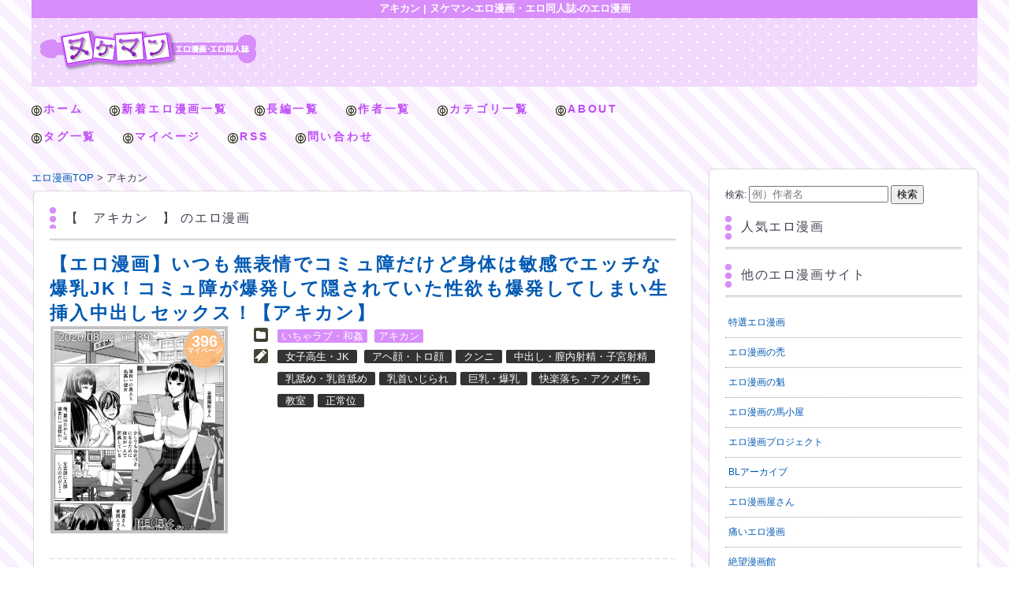

--- FILE ---
content_type: text/html; charset=UTF-8
request_url: https://nukemanga.com/category/%E3%82%A2%E3%82%AD%E3%82%AB%E3%83%B3-i/
body_size: 10959
content:
<!doctype html>

<!--[if lt IE 7]><html lang="ja" class="no-js lt-ie9 lt-ie8 lt-ie7"><![endif]-->
<!--[if (IE 7)&!(IEMobile)]><html lang="ja" class="no-js lt-ie9 lt-ie8"><![endif]-->
<!--[if (IE 8)&!(IEMobile)]><html lang="ja" class="no-js lt-ie9"><![endif]-->
<!--[if gt IE 8]><!--> <html lang="ja" class="no-js"><!--<![endif]-->
	<head>
		<meta charset="utf-8">
				<meta http-equiv="X-UA-Compatible" content="IE=edge">
		
				<meta name="HandheldFriendly" content="True">
		<meta name="MobileOptimized" content="320">
		<meta name="viewport" content="width=device-width,initial-scale=1.0,maximum-scale=1.0,user-scalable=no">
		<link rel='stylesheet' id='style-css'  href='https://nukemanga.com/wp-content/themes/bones_custom/style.css' type='text/css' media='all'>
		<script src="//ajax.googleapis.com/ajax/libs/jquery/1.9.0/jquery.min.js"></script>

		<script>
		$(function(){
		    var target = $(".scroll");//ここに追尾したい要素名を記載
		    var footer = $(".footer")//フッターでストップさせる
		    var targetHeight = target.outerHeight(true);
		    var targetTop = target.offset().top;
		 
		    $(window).scroll(function(){
		        var scrollTop = $(this).scrollTop();
		        if(scrollTop > targetTop){
		            // 動的にコンテンツが追加されてもいいように、常に計算する
		            var footerTop = footer.offset().top;
		             
		            if(scrollTop + targetHeight > footerTop){
		                customTopPosition = footerTop - (scrollTop + targetHeight)
		                target.css({position: "fixed", top:  customTopPosition + "px"});
		            }else{
		                target.css({position: "fixed", top: "10px"});
		            }
		        }else{
		            target.css({position: "static", top: "auto"});
		        }
		    });
		});
		</script>

		<meta name="msapplication-TileColor" content="#f01d4f">
		<link rel="pingback" href="https://nukemanga.com/xmlrpc.php">
				
		<!-- All in One SEO 4.1.0.2 -->
		<title>アキカン | ヌケマン-エロ漫画・エロ同人誌-</title>
		<link rel="canonical" href="https://nukemanga.com/category/%E3%82%A2%E3%82%AD%E3%82%AB%E3%83%B3-i/" />
		<meta name="google" content="nositelinkssearchbox" />
		<script type="application/ld+json" class="aioseo-schema">
			{"@context":"https:\/\/schema.org","@graph":[{"@type":"WebSite","@id":"https:\/\/nukemanga.com\/#website","url":"https:\/\/nukemanga.com\/","name":"\u30cc\u30b1\u30de\u30f3-\u30a8\u30ed\u6f2b\u753b\u30fb\u30a8\u30ed\u540c\u4eba\u8a8c-","description":"\u30a8\u30ed\u6f2b\u753b\u30fb\u30a8\u30ed\u540c\u4eba\u8a8c\u3092\u7121\u6599\u3067\u8aad\u3080\u306a\u3089\u30cc\u30b1\u30de\u30f3\uff01\u6bce\u65e5\u66f4\u65b0\u4e2d\uff01","publisher":{"@id":"https:\/\/nukemanga.com\/#organization"}},{"@type":"Organization","@id":"https:\/\/nukemanga.com\/#organization","name":"\u30cc\u30b1\u30de\u30f3-\u30a8\u30ed\u6f2b\u753b\u30fb\u30a8\u30ed\u540c\u4eba\u8a8c-","url":"https:\/\/nukemanga.com\/","logo":{"@type":"ImageObject","@id":"https:\/\/nukemanga.com\/#organizationLogo","url":"https:\/\/nukemanga.com\/wp-content\/uploads\/2021\/05\/logo.png","width":"276","height":"52"},"image":{"@id":"https:\/\/nukemanga.com\/#organizationLogo"}},{"@type":"BreadcrumbList","@id":"https:\/\/nukemanga.com\/category\/%E3%82%A2%E3%82%AD%E3%82%AB%E3%83%B3-i\/#breadcrumblist","itemListElement":[{"@type":"ListItem","@id":"https:\/\/nukemanga.com\/#listItem","position":"1","item":{"@id":"https:\/\/nukemanga.com\/#item","name":"\u30db\u30fc\u30e0","description":"\u30a8\u30ed\u6f2b\u753b\u3092\u95b2\u89a7\u3067\u304d\u308b\u30b5\u30a4\u30c8\u3067\u3059\u3002","url":"https:\/\/nukemanga.com\/"},"nextItem":"https:\/\/nukemanga.com\/category\/%e3%82%a2%e3%82%ad%e3%82%ab%e3%83%b3-i\/#listItem"},{"@type":"ListItem","@id":"https:\/\/nukemanga.com\/category\/%e3%82%a2%e3%82%ad%e3%82%ab%e3%83%b3-i\/#listItem","position":"2","item":{"@id":"https:\/\/nukemanga.com\/category\/%e3%82%a2%e3%82%ad%e3%82%ab%e3%83%b3-i\/#item","name":"\u30a2\u30ad\u30ab\u30f3","url":"https:\/\/nukemanga.com\/category\/%e3%82%a2%e3%82%ad%e3%82%ab%e3%83%b3-i\/"},"previousItem":"https:\/\/nukemanga.com\/#listItem"}]},{"@type":"CollectionPage","@id":"https:\/\/nukemanga.com\/category\/%E3%82%A2%E3%82%AD%E3%82%AB%E3%83%B3-i\/#collectionpage","url":"https:\/\/nukemanga.com\/category\/%E3%82%A2%E3%82%AD%E3%82%AB%E3%83%B3-i\/","name":"\u30a2\u30ad\u30ab\u30f3 | \u30cc\u30b1\u30de\u30f3-\u30a8\u30ed\u6f2b\u753b\u30fb\u30a8\u30ed\u540c\u4eba\u8a8c-","inLanguage":"ja","isPartOf":{"@id":"https:\/\/nukemanga.com\/#website"},"breadcrumb":{"@id":"https:\/\/nukemanga.com\/category\/%E3%82%A2%E3%82%AD%E3%82%AB%E3%83%B3-i\/#breadcrumblist"}}]}
		</script>
		<!-- All in One SEO -->

<link rel='dns-prefetch' href='//s.w.org' />
<link rel="alternate" type="application/rss+xml" title="ヌケマン-エロ漫画・エロ同人誌- &raquo; アキカン カテゴリーのフィード" href="https://nukemanga.com/category/%e3%82%a2%e3%82%ad%e3%82%ab%e3%83%b3-i/feed/" />
		<!-- This site uses the Google Analytics by MonsterInsights plugin v8.17 - Using Analytics tracking - https://www.monsterinsights.com/ -->
							<script src="//www.googletagmanager.com/gtag/js?id=G-HYTCQZFYG7"  data-cfasync="false" data-wpfc-render="false" type="text/javascript" async></script>
			<script data-cfasync="false" data-wpfc-render="false" type="text/javascript">
				var mi_version = '8.17';
				var mi_track_user = true;
				var mi_no_track_reason = '';
				
								var disableStrs = [
										'ga-disable-G-HYTCQZFYG7',
									];

				/* Function to detect opted out users */
				function __gtagTrackerIsOptedOut() {
					for (var index = 0; index < disableStrs.length; index++) {
						if (document.cookie.indexOf(disableStrs[index] + '=true') > -1) {
							return true;
						}
					}

					return false;
				}

				/* Disable tracking if the opt-out cookie exists. */
				if (__gtagTrackerIsOptedOut()) {
					for (var index = 0; index < disableStrs.length; index++) {
						window[disableStrs[index]] = true;
					}
				}

				/* Opt-out function */
				function __gtagTrackerOptout() {
					for (var index = 0; index < disableStrs.length; index++) {
						document.cookie = disableStrs[index] + '=true; expires=Thu, 31 Dec 2099 23:59:59 UTC; path=/';
						window[disableStrs[index]] = true;
					}
				}

				if ('undefined' === typeof gaOptout) {
					function gaOptout() {
						__gtagTrackerOptout();
					}
				}
								window.dataLayer = window.dataLayer || [];

				window.MonsterInsightsDualTracker = {
					helpers: {},
					trackers: {},
				};
				if (mi_track_user) {
					function __gtagDataLayer() {
						dataLayer.push(arguments);
					}

					function __gtagTracker(type, name, parameters) {
						if (!parameters) {
							parameters = {};
						}

						if (parameters.send_to) {
							__gtagDataLayer.apply(null, arguments);
							return;
						}

						if (type === 'event') {
														parameters.send_to = monsterinsights_frontend.v4_id;
							var hookName = name;
							if (typeof parameters['event_category'] !== 'undefined') {
								hookName = parameters['event_category'] + ':' + name;
							}

							if (typeof MonsterInsightsDualTracker.trackers[hookName] !== 'undefined') {
								MonsterInsightsDualTracker.trackers[hookName](parameters);
							} else {
								__gtagDataLayer('event', name, parameters);
							}
							
						} else {
							__gtagDataLayer.apply(null, arguments);
						}
					}

					__gtagTracker('js', new Date());
					__gtagTracker('set', {
						'developer_id.dZGIzZG': true,
											});
										__gtagTracker('config', 'G-HYTCQZFYG7', {"forceSSL":"true","link_attribution":"true"} );
															window.gtag = __gtagTracker;										(function () {
						/* https://developers.google.com/analytics/devguides/collection/analyticsjs/ */
						/* ga and __gaTracker compatibility shim. */
						var noopfn = function () {
							return null;
						};
						var newtracker = function () {
							return new Tracker();
						};
						var Tracker = function () {
							return null;
						};
						var p = Tracker.prototype;
						p.get = noopfn;
						p.set = noopfn;
						p.send = function () {
							var args = Array.prototype.slice.call(arguments);
							args.unshift('send');
							__gaTracker.apply(null, args);
						};
						var __gaTracker = function () {
							var len = arguments.length;
							if (len === 0) {
								return;
							}
							var f = arguments[len - 1];
							if (typeof f !== 'object' || f === null || typeof f.hitCallback !== 'function') {
								if ('send' === arguments[0]) {
									var hitConverted, hitObject = false, action;
									if ('event' === arguments[1]) {
										if ('undefined' !== typeof arguments[3]) {
											hitObject = {
												'eventAction': arguments[3],
												'eventCategory': arguments[2],
												'eventLabel': arguments[4],
												'value': arguments[5] ? arguments[5] : 1,
											}
										}
									}
									if ('pageview' === arguments[1]) {
										if ('undefined' !== typeof arguments[2]) {
											hitObject = {
												'eventAction': 'page_view',
												'page_path': arguments[2],
											}
										}
									}
									if (typeof arguments[2] === 'object') {
										hitObject = arguments[2];
									}
									if (typeof arguments[5] === 'object') {
										Object.assign(hitObject, arguments[5]);
									}
									if ('undefined' !== typeof arguments[1].hitType) {
										hitObject = arguments[1];
										if ('pageview' === hitObject.hitType) {
											hitObject.eventAction = 'page_view';
										}
									}
									if (hitObject) {
										action = 'timing' === arguments[1].hitType ? 'timing_complete' : hitObject.eventAction;
										hitConverted = mapArgs(hitObject);
										__gtagTracker('event', action, hitConverted);
									}
								}
								return;
							}

							function mapArgs(args) {
								var arg, hit = {};
								var gaMap = {
									'eventCategory': 'event_category',
									'eventAction': 'event_action',
									'eventLabel': 'event_label',
									'eventValue': 'event_value',
									'nonInteraction': 'non_interaction',
									'timingCategory': 'event_category',
									'timingVar': 'name',
									'timingValue': 'value',
									'timingLabel': 'event_label',
									'page': 'page_path',
									'location': 'page_location',
									'title': 'page_title',
								};
								for (arg in args) {
																		if (!(!args.hasOwnProperty(arg) || !gaMap.hasOwnProperty(arg))) {
										hit[gaMap[arg]] = args[arg];
									} else {
										hit[arg] = args[arg];
									}
								}
								return hit;
							}

							try {
								f.hitCallback();
							} catch (ex) {
							}
						};
						__gaTracker.create = newtracker;
						__gaTracker.getByName = newtracker;
						__gaTracker.getAll = function () {
							return [];
						};
						__gaTracker.remove = noopfn;
						__gaTracker.loaded = true;
						window['__gaTracker'] = __gaTracker;
					})();
									} else {
										console.log("");
					(function () {
						function __gtagTracker() {
							return null;
						}

						window['__gtagTracker'] = __gtagTracker;
						window['gtag'] = __gtagTracker;
					})();
									}
			</script>
				<!-- / Google Analytics by MonsterInsights -->
				<script type="text/javascript">
			window._wpemojiSettings = {"baseUrl":"https:\/\/s.w.org\/images\/core\/emoji\/13.0.1\/72x72\/","ext":".png","svgUrl":"https:\/\/s.w.org\/images\/core\/emoji\/13.0.1\/svg\/","svgExt":".svg","source":{"concatemoji":"https:\/\/nukemanga.com\/wp-includes\/js\/wp-emoji-release.min.js?ver=5.7.2"}};
			!function(e,a,t){var n,r,o,i=a.createElement("canvas"),p=i.getContext&&i.getContext("2d");function s(e,t){var a=String.fromCharCode;p.clearRect(0,0,i.width,i.height),p.fillText(a.apply(this,e),0,0);e=i.toDataURL();return p.clearRect(0,0,i.width,i.height),p.fillText(a.apply(this,t),0,0),e===i.toDataURL()}function c(e){var t=a.createElement("script");t.src=e,t.defer=t.type="text/javascript",a.getElementsByTagName("head")[0].appendChild(t)}for(o=Array("flag","emoji"),t.supports={everything:!0,everythingExceptFlag:!0},r=0;r<o.length;r++)t.supports[o[r]]=function(e){if(!p||!p.fillText)return!1;switch(p.textBaseline="top",p.font="600 32px Arial",e){case"flag":return s([127987,65039,8205,9895,65039],[127987,65039,8203,9895,65039])?!1:!s([55356,56826,55356,56819],[55356,56826,8203,55356,56819])&&!s([55356,57332,56128,56423,56128,56418,56128,56421,56128,56430,56128,56423,56128,56447],[55356,57332,8203,56128,56423,8203,56128,56418,8203,56128,56421,8203,56128,56430,8203,56128,56423,8203,56128,56447]);case"emoji":return!s([55357,56424,8205,55356,57212],[55357,56424,8203,55356,57212])}return!1}(o[r]),t.supports.everything=t.supports.everything&&t.supports[o[r]],"flag"!==o[r]&&(t.supports.everythingExceptFlag=t.supports.everythingExceptFlag&&t.supports[o[r]]);t.supports.everythingExceptFlag=t.supports.everythingExceptFlag&&!t.supports.flag,t.DOMReady=!1,t.readyCallback=function(){t.DOMReady=!0},t.supports.everything||(n=function(){t.readyCallback()},a.addEventListener?(a.addEventListener("DOMContentLoaded",n,!1),e.addEventListener("load",n,!1)):(e.attachEvent("onload",n),a.attachEvent("onreadystatechange",function(){"complete"===a.readyState&&t.readyCallback()})),(n=t.source||{}).concatemoji?c(n.concatemoji):n.wpemoji&&n.twemoji&&(c(n.twemoji),c(n.wpemoji)))}(window,document,window._wpemojiSettings);
		</script>
		<style type="text/css">
img.wp-smiley,
img.emoji {
	display: inline !important;
	border: none !important;
	box-shadow: none !important;
	height: 1em !important;
	width: 1em !important;
	margin: 0 .07em !important;
	vertical-align: -0.1em !important;
	background: none !important;
	padding: 0 !important;
}
</style>
	<link rel='stylesheet' id='wpfp-css' href='https://nukemanga.com/wp-content/plugins/wp-favorite-posts/wpfp.css' type='text/css' />
<link rel='stylesheet' id='easy-series-css'  href='https://nukemanga.com/wp-content/plugins/easy-series/easy-series.css?ver=5.7.2' type='text/css' media='all' />
<link rel='stylesheet' id='wp-block-library-css'  href='https://nukemanga.com/wp-includes/css/dist/block-library/style.min.css?ver=5.7.2' type='text/css' media='all' />
<link rel='stylesheet' id='wp-pagenavi-css'  href='https://nukemanga.com/wp-content/plugins/wp-pagenavi/pagenavi-css.css?ver=2.70' type='text/css' media='all' />
<link rel='stylesheet' id='googleFonts-css' href="https://fonts.googleapis.com/css?family=Lato%3A400%2C700%2C400italic%2C700italic&#038;ver=5.7.2" type='text/css' media='all' />
<script type='text/javascript' src='https://nukemanga.com/wp-content/plugins/google-analytics-for-wordpress/assets/js/frontend-gtag.min.js?ver=8.17' id='monsterinsights-frontend-script-js'></script>
<script data-cfasync="false" data-wpfc-render="false" type="text/javascript" id='monsterinsights-frontend-script-js-extra'>/* <![CDATA[ */
var monsterinsights_frontend = {"js_events_tracking":"true","download_extensions":"doc,pdf,ppt,zip,xls,docx,pptx,xlsx","inbound_paths":"[{\"path\":\"\\\/go\\\/\",\"label\":\"affiliate\"},{\"path\":\"\\\/recommend\\\/\",\"label\":\"affiliate\"}]","home_url":"https:\/\/nukemanga.com","hash_tracking":"false","v4_id":"G-HYTCQZFYG7"};/* ]]> */
</script>
<script type='text/javascript' src='https://nukemanga.com/wp-includes/js/jquery/jquery.min.js?ver=3.5.1' id='jquery-core-js'></script>
<script type='text/javascript' src='https://nukemanga.com/wp-includes/js/jquery/jquery-migrate.min.js?ver=3.3.2' id='jquery-migrate-js'></script>
<script type='text/javascript' src='https://nukemanga.com/wp-content/plugins/wp-favorite-posts/script.js?ver=1.6.8' id='wp-favorite-posts-js'></script>
<link rel="https://api.w.org/" href="https://nukemanga.com/wp-json/" /><link rel="alternate" type="application/json" href="https://nukemanga.com/wp-json/wp/v2/categories/3004" /><link rel="EditURI" type="application/rsd+xml" title="RSD" href="https://nukemanga.com/xmlrpc.php?rsd" />
<link rel="wlwmanifest" type="application/wlwmanifest+xml" href="https://nukemanga.com/wp-includes/wlwmanifest.xml" /> 
<meta name="generator" content="WordPress 5.7.2" />
<script type="text/javascript">
	window._wp_rp_static_base_url = 'https://wprp.sovrn.com/static/';
	window._wp_rp_wp_ajax_url = "https://nukemanga.com/wp-admin/admin-ajax.php";
	window._wp_rp_plugin_version = '3.6.4';
	window._wp_rp_post_id = '233205';
	window._wp_rp_num_rel_posts = '8';
	window._wp_rp_thumbnails = true;
	window._wp_rp_post_title = '%E3%80%90%E3%82%A8%E3%83%AD%E6%BC%AB%E7%94%BB%E3%80%91%E3%81%84%E3%81%A4%E3%82%82%E7%84%A1%E8%A1%A8%E6%83%85%E3%81%A7%E3%82%B3%E3%83%9F%E3%83%A5%E9%9A%9C%E3%81%A0%E3%81%91%E3%81%A9%E8%BA%AB%E4%BD%93%E3%81%AF%E6%95%8F%E6%84%9F%E3%81%A7%E3%82%A8%E3%83%83%E3%83%81%E3%81%AA%E7%88%86%E4%B9%B3JK%EF%BC%81%E3%82%B3%E3%83%9F%E3%83%A5%E9%9A%9C%E3%81%8C%E7%88%86%E7%99%BA%E3%81%97%E3%81%A6%E9%9A%A0%E3%81%95%E3%82%8C%E3%81%A6%E3%81%84%E3%81%9F%E6%80%A7%E6%AC%B2%E3%82%82%E7%88%86%E7%99%BA%E3%81%97%E3%81%A6%E3%81%97%E3%81%BE%E3%81%84%E7%94%9F%E6%8C%BF%E5%85%A5%E4%B8%AD%E5%87%BA%E3%81%97%E3%82%BB%E3%83%83%E3%82%AF%E3%82%B9%EF%BC%81%E3%80%90%E3%82%A2%E3%82%AD%E3%82%AB%E3%83%B3%E3%80%91';
	window._wp_rp_post_tags = ['%E3%81%84%E3%81%A1%E3%82%83%E3%83%A9%E3%83%96%E3%83%BB%E5%92%8C%E5%A7%A6', '%E3%82%A2%E3%82%AD%E3%82%AB%E3%83%B3', 'jk'];
	window._wp_rp_promoted_content = true;
</script>
<style type="text/css">.broken_link, a.broken_link {
	text-decoration: line-through;
}</style>								
	<!--yichapopタグ-->
	<!--<script language="JavaScript" type="text/javascript" src="http://adone.yicha.jp/prot/adv_pad_005_c2_min.js?key=advision" charset="utf-8"></script>-->


<link rel="apple-touch-icon" sizes="120x120" href="/apple-touch-icon.png">
<link rel="icon" type="image/png" sizes="32x32" href="/favicon-32x32.png">
<link rel="icon" type="image/png" sizes="16x16" href="/favicon-16x16.png">
<link rel="manifest" href="/site.webmanifest">
<link rel="mask-icon" href="/safari-pinned-tab.svg" color="#5bbad5">
<meta name="msapplication-TileColor" content="#da532c">
<meta name="theme-color" content="#ffffff">


	</head>
	<body class="archive category category--i category-3004">
		<div class="blog-title-outer" role="banner">
			<h1 class="page-title">アキカン | ヌケマン-エロ漫画・エロ同人誌-のエロ漫画</h1>

			<div class="blog-title-inner">
				<h2 id="blog-title">
					<a href="/" title="ヌケマン-エロ漫画・エロ同人誌-" rel="home"><img src="https://nukemanga.com/wp-content/themes/bones_custom/images/logo.png" alt="ヌケマン-エロ漫画・エロ同人誌-"></a>
				</h2>
				<div class="search_box">
									</div>
			</div>
		</div>
		<div class="navi">
			<div class="menu_box">
				<div id="text-2" class="widget widget_text">			<div class="textwidget"><ul class="menu02">
<li><a href="/">ホーム</a></li>
<li><a href="/poach/latest">新着エロ漫画一覧</a></li>
<li><a href="/category/%e9%80%a3%e8%bc%89%e3%83%bb%e7%b6%9a%e3%81%8d%e3%83%a2%e3%83%8e%e3%83%bb%e3%82%b7%e3%83%aa%e3%83%bc%e3%82%ba%e3%81%ae%e7%ac%ac1%e8%a9%b1/">長編一覧</a></li>
<li><a href="/author-list">作者一覧</a></li>
<li><a href="/category-list">カテゴリ一覧</a></li>
<li><a href="/about">ABOUT</a></li>
<li><a href="/tag-list">タグ一覧</a></li>
<li><a href="/my-page">マイページ</a></li>
<li><a href="/feed/atom" target="_blank" rel="noopener">RSS</a></li>
<li><a href="/contact">問い合わせ</a></li>
</ul></div>
		</div>			</div>
		</div>
		<div id="container">
			<div id="content" class="hfeed">
						<div id="main" class="content" role="main">

				<div id="breadcrumb">
		<ul>
		<li itemscope itemtype="http://data-vocabulary.org/Breadcrumb"><a href="/top" class="home" itemprop="url"><span itemprop="title">エロ漫画TOP</span></a></li>
		<li itemscope itemtype="http://data-vocabulary.org/Breadcrumb"><span itemprop="title">アキカン</span></li>		</ul>
		</div>
				<!--
		<div class="main-top" class="column">
			<div class="column-inner">
							</div>
		</div>
		<div class="main-top02" class="column">
			<div class="column-inner">
							</div>
		</div>
		<div class="main-top03" class="column">
			<div class="column-inner">
							</div>
		</div>
		-->
		<div class="article_wrapper">
			<div class="article_wrapper_inner">
														<header class="archive-header">
						<div class="archive-title">【　<span>アキカン</span>　】 のエロ漫画</div>

											</header><!-- .archive-header -->


																	
				
															<article id="post-233205" class="article-outer hentry" role="article">
								<div class="article-title-outer">
									<a href="https://nukemanga.com/233205/" title="エロ漫画ページへ">
									<h2 class="article-title entry-title">
										【エロ漫画】いつも無表情でコミュ障だけど身体は敏感でエッチな爆乳JK！コミュ障が爆発して隠されていた性欲も爆発してしまい生挿入中出しセックス！【アキカン】									</h2>
									</a>
								</div>
						<div class="article-outer-3">
							<div class="article-body entry-content">

								<div class="article-date-outer">
									<abbr class="updated">
										<span class="article-date">2020/08/22</span>
										<span class="article-time">01:39</span>
									</abbr>
								</div>
								<div class="index_commentbox">
									<a href="https://nukemanga.com/233205/#respond">
										<div class="count_comment">
									<span>396</span><span class="j_comment">マイページ</span>																					</div>
									</a>
								</div>

								<div class="article-body-inner">
									<!-- <a href="https://nukemanga.com/233205/" rel="bookmark" title="【エロ漫画】いつも無表情でコミュ障だけど身体は敏感でエッチな爆乳JK！コミュ障が爆発して隠されていた性欲も爆発してしまい生挿入中出しセックス！【アキカン】"><img src="https://nukemanga.com/wp-content/uploads/2020/08/mukuti_1.jpg" /></a> -->
									<a href="https://nukemanga.com/233205/" rel="bookmark" title="【エロ漫画】いつも無表情でコミュ障だけど身体は敏感でエッチな爆乳JK！コミュ障が爆発して隠されていた性欲も爆発してしまい生挿入中出しセックス！【アキカン】"><img width="721" height="1024" src="https://nukemanga.com/wp-content/uploads/2020/08/mukuti_1.jpg" class="attachment-post-thumbnail size-post-thumbnail wp-post-image" alt="" loading="lazy" srcset="https://nukemanga.com/wp-content/uploads/2020/08/mukuti_1.jpg 721w, https://nukemanga.com/wp-content/uploads/2020/08/mukuti_1-211x300.jpg 211w" sizes="(max-width: 721px) 100vw, 721px" /></a>

								</div>

							</div>

							<header class="article-header">
								<div class="index_toolbox new_index_toolbox">
									<div class="article-category-outer">
										<ul class="post-categories">
	<li><a href="https://nukemanga.com/category/%e3%81%84%e3%81%a1%e3%82%83%e3%83%a9%e3%83%96%e3%83%bb%e5%92%8c%e5%a7%a6-a/" rel="category tag">いちゃラブ・和姦</a></li>
	<li><a href="https://nukemanga.com/category/%e3%82%a2%e3%82%ad%e3%82%ab%e3%83%b3-i/" rel="category tag">アキカン</a></li></ul>									</div>
									<div class="article-tags">

										<ul>
										<li><a href="https://nukemanga.com/character/sa/%e3%81%97/%e5%a5%b3%e5%ad%90%e9%ab%98%e7%94%9f%e3%83%bbjk/" rel="tag">女子高生・JK</a></li>																				<li><a href="https://nukemanga.com/situation/a/%e3%82%a2%e3%83%98%e9%a1%94%e3%83%bb%e3%83%88%e3%83%ad%e9%a1%94-a/" rel="tag">アヘ顔・トロ顔</a></li><li><a href="https://nukemanga.com/situation/ka/%e3%82%af%e3%83%b3%e3%83%8b-b/" rel="tag">クンニ</a></li><li><a href="https://nukemanga.com/situation/na/%e4%b8%ad%e5%87%ba%e3%81%97%e3%83%bb%e8%86%a3%e5%86%85%e5%b0%84%e7%b2%be%e3%83%bb%e5%ad%90%e5%ae%ae%e5%b0%84%e7%b2%be-a/" rel="tag">中出し・膣内射精・子宮射精</a></li><li><a href="https://nukemanga.com/situation/ta/%e4%b9%b3%e8%88%90%e3%82%81%e3%83%bb%e4%b9%b3%e9%a6%96%e8%88%90%e3%82%81-a/" rel="tag">乳舐め・乳首舐め</a></li><li><a href="https://nukemanga.com/situation/ta/%e4%b9%b3%e9%a6%96%e3%81%84%e3%81%98%e3%82%89%e3%82%8c-a/" rel="tag">乳首いじられ</a></li><li><a href="https://nukemanga.com/situation/ka/%e5%b7%a8%e4%b9%b3%e3%83%bb%e7%88%86%e4%b9%b3-a/" rel="tag">巨乳・爆乳</a></li><li><a href="https://nukemanga.com/situation/ka/%e5%bf%ab%e6%a5%bd%e8%90%bd%e3%81%a1%e3%83%bb%e3%82%a2%e3%82%af%e3%83%a1%e5%a0%95%e3%81%a1-a/" rel="tag">快楽落ち・アクメ堕ち</a></li><li><a href="https://nukemanga.com/situation/ha/%e5%a0%b4%e6%89%80-i/%e6%95%99%e5%ae%a4-b/" rel="tag">教室</a></li><li><a href="https://nukemanga.com/situation/sa/%e6%ad%a3%e5%b8%b8%e4%bd%8d-a/" rel="tag">正常位</a></li>										</ul>
									</div>
								</div>
							</header>
						</div>
					</article>
																
				
			</div>
		</div>



		<div class="main-top02" class="column">
			<div class="column-inner">
							</div>
		</div>
		<div class="main-top" class="column">
			<div class="column-inner">
							</div>
		</div>

		<div  class="main-top02">


		</div>

	</div>
	<div id="side_wrap">
		<div id="cross" class="column">
			<div class="column-inner">
				<div id="search-3" class="widget widget_search"><form role="search" method="get" id="searchform" class="searchform" action="https://nukemanga.com/">
	<div>
		<label class="screen-reader-text" for="s">検索:</label>
		<input type="text" value="" name="s" id="s" placeholder="例）作者名"  />
		<input type="submit" id="searchsubmit" value="検索" />
	</div>
</form></div><div id="simple_ga_rankig-4" class="widget widget_simple_ga_ranking"><h4 class="widget-title">人気エロ漫画</h4></div><div id="text-26" class="widget widget_text"><h4 class="widget-title">他のエロ漫画サイト</h4>			<div class="textwidget"><ul>
<li><a href="https://tokueromanga.com/" target="_blank" rel="noopener">特選エロ漫画</a></li>
<li><a href="https://eromanga-kamuro.com/main" target="_blank" rel="noopener">エロ漫画の禿</a></li>
<li><a href="https://eromanga-kai.com/" target="_blank" rel="noopener">エロ漫画の魁</a></li>
<li><a href="https://eromanga-umagoya.com/" target="_blank" rel="noopener">エロ漫画の馬小屋</a></li>
<li><a href="https://eroproject.com/" target="_blank" rel="noopener">エロ漫画プロジェクト</a></li>
<li><a href="https://www.bl-archive.net/" target="_blank" rel="noopener">BLアーカイブ</a></li>
<li><a href="https://eromanga-yasan.com/" target="_blank" rel="noopener">エロ漫画屋さん</a></li>
<li><a href="https://itaeromanga.com/" target="_blank" rel="noopener">痛いエロ漫画</a></li>
<li><a href="https://xn--gmq92kd2rm1kx34a.com/" target="_blank" rel="noopener">絶望漫画館</a></li>
<li><a href="https://eromanga-jkschool.com/" target="_blank" rel="noopener">エロ漫画学校</a></li>
<li><a href="https://eromanga-milf.com/main" target="_blank" rel="noopener">エロ漫画の艶</a></li>
<li><a href="https://oreno-erohon.com/" target="_blank" rel="noopener">俺のエロ本</a></li>
<li><a href="https://eromanga-collector.com/" target="_blank" rel="noopener">エロ漫画コレクター</a></li>
<li><a href="https://eromanga-mania.com/" target="_blank" rel="noopener">エロ漫画マニア</a></li>
<li><a href="https://eromanga-time.com/" target="_blank" rel="noopener">エロ漫画タイム</a></li>
<li><a href="https://eromanga-daisuki.com/" target="_blank" rel="noopener">えろまんが大好き</a></li>
<li><a href="https://eromangafucks.com/" target="_blank" rel="noopener">エロ漫画ファッキーズ</a></li>
<li><a href="https://eromanga-kiwami.com/" target="_blank" rel="noopener">エロ漫画の極</a></li>
<li><a href="https://bl-milk.com/" target="_blank" rel="noopener">エロ漫画 BLミルク</a></li>
<li><a href="https://eroanthology.com/" target="_blank" rel="noopener">エロ同人マンガ ボクらのアンソロジー!</a></li>
<li><a href="https://bltype.com/" target="_blank" rel="noopener">BLタイプ</a></li>
<li><a href="https://eromangaone.com/" target="_blank" rel="noopener">エロ漫画ONE</a></li>
</ul></div>
		</div><div id="shimi_comment_widget-2" class="widget widget_shimi_comment_widget"><h4 class="widget-title">最近のコメント</h4>
<div class="recent_comments">
<div class="c_wrapper"><div class="c_thumb"><a href="https://nukemanga.com/460743/"><img width="210" height="300" src="https://nukemanga.com/wp-content/uploads/2023/12/10-128-210x300.jpg" class="attachment-medium size-medium wp-post-image" alt="" loading="lazy" srcset="https://nukemanga.com/wp-content/uploads/2023/12/10-128-210x300.jpg 210w, https://nukemanga.com/wp-content/uploads/2023/12/10-128-718x1024.jpg 718w, https://nukemanga.com/wp-content/uploads/2023/12/10-128-768x1096.jpg 768w, https://nukemanga.com/wp-content/uploads/2023/12/10-128-1076x1536.jpg 1076w, https://nukemanga.com/wp-content/uploads/2023/12/10-128-350x500.jpg 350w, https://nukemanga.com/wp-content/uploads/2023/12/10-128.jpg 1080w" sizes="(max-width: 210px) 100vw, 210px" /></a></div><div class="c_side_wrapper"><p class="c_title"><a href="https://nukemanga.com/460743/">【エロ漫画】デカすぎチンポの青年が彼女に振られて巫女のコスプレをしてた人妻が神様だと勘違いして神様になりきって溜まった性欲を膣内に出し切る！【仁志田メガネ】</a></p><p class="c_body">旦那と今までどんなセックスしてたんだWW</p><p class="c_info"><span class="c_author">名無し</span><span class="c_date">(1/21 01:33)</span></p></div></div><div class="c_wrapper"><div class="c_thumb"><a href="https://nukemanga.com/460743/"><img width="210" height="300" src="https://nukemanga.com/wp-content/uploads/2023/12/10-128-210x300.jpg" class="attachment-medium size-medium wp-post-image" alt="" loading="lazy" srcset="https://nukemanga.com/wp-content/uploads/2023/12/10-128-210x300.jpg 210w, https://nukemanga.com/wp-content/uploads/2023/12/10-128-718x1024.jpg 718w, https://nukemanga.com/wp-content/uploads/2023/12/10-128-768x1096.jpg 768w, https://nukemanga.com/wp-content/uploads/2023/12/10-128-1076x1536.jpg 1076w, https://nukemanga.com/wp-content/uploads/2023/12/10-128-350x500.jpg 350w, https://nukemanga.com/wp-content/uploads/2023/12/10-128.jpg 1080w" sizes="(max-width: 210px) 100vw, 210px" /></a></div><div class="c_side_wrapper"><p class="c_title"><a href="https://nukemanga.com/460743/">【エロ漫画】デカすぎチンポの青年が彼女に振られて巫女のコスプレをしてた人妻が神様だと勘違いして神様になりきって溜まった性欲を膣内に出し切る！【仁志田メガネ】</a></p><p class="c_body">旦那と今までどんなエッチしてたんだよW</p><p class="c_info"><span class="c_author">名無し</span><span class="c_date">(1/21 01:28)</span></p></div></div><div class="c_wrapper"><div class="c_thumb"><a href="https://nukemanga.com/514736/"><img width="211" height="300" src="https://nukemanga.com/wp-content/uploads/2024/12/17-49-211x300.jpg" class="attachment-medium size-medium wp-post-image" alt="" loading="lazy" srcset="https://nukemanga.com/wp-content/uploads/2024/12/17-49-211x300.jpg 211w, https://nukemanga.com/wp-content/uploads/2024/12/17-49-722x1024.jpg 722w, https://nukemanga.com/wp-content/uploads/2024/12/17-49-768x1089.jpg 768w, https://nukemanga.com/wp-content/uploads/2024/12/17-49-350x500.jpg 350w, https://nukemanga.com/wp-content/uploads/2024/12/17-49.jpg 1080w" sizes="(max-width: 211px) 100vw, 211px" /></a></div><div class="c_side_wrapper"><p class="c_title"><a href="https://nukemanga.com/514736/">【エロ漫画】エロ下着で部長JKに誘惑される青年…６９でフェラをして騎乗位で生ハメしながらハメキスされてトロ顔で中出し絶頂イキしちゃう【仁志田メガネ：部長と聖夜に】</a></p><p class="c_body">妊娠も時間の問題♥️♥️</p><p class="c_info"><span class="c_author">名無し</span><span class="c_date">(1/21 01:21)</span></p></div></div><div class="c_wrapper"><div class="c_thumb"><a href="https://nukemanga.com/231431/"><img width="212" height="300" src="https://nukemanga.com/wp-content/uploads/2020/08/suzu_1-212x300.jpg" class="attachment-medium size-medium wp-post-image" alt="" loading="lazy" srcset="https://nukemanga.com/wp-content/uploads/2020/08/suzu_1-212x300.jpg 212w, https://nukemanga.com/wp-content/uploads/2020/08/suzu_1.jpg 725w" sizes="(max-width: 212px) 100vw, 212px" /></a></div><div class="c_side_wrapper"><p class="c_title"><a href="https://nukemanga.com/231431/">【エロ漫画】13歳年下のバイト先の爆乳人妻！浴衣がはだけて、成熟した肉感ボディと秘めたる淫欲が露呈する！！【可哀想】</a></p><p class="c_body">最後なぜ腹を出してるんだW</p><p class="c_info"><span class="c_author">名無し</span><span class="c_date">(1/21 01:05)</span></p></div></div><div class="c_wrapper"><div class="c_thumb"><a href="https://nukemanga.com/452198/"><img width="209" height="300" src="https://nukemanga.com/wp-content/uploads/2023/10/13-77-209x300.jpg" class="attachment-medium size-medium wp-post-image" alt="" loading="lazy" srcset="https://nukemanga.com/wp-content/uploads/2023/10/13-77-209x300.jpg 209w, https://nukemanga.com/wp-content/uploads/2023/10/13-77-712x1024.jpg 712w, https://nukemanga.com/wp-content/uploads/2023/10/13-77-768x1104.jpg 768w, https://nukemanga.com/wp-content/uploads/2023/10/13-77-1068x1536.jpg 1068w, https://nukemanga.com/wp-content/uploads/2023/10/13-77-350x500.jpg 350w, https://nukemanga.com/wp-content/uploads/2023/10/13-77.jpg 1080w" sizes="(max-width: 209px) 100vw, 209px" /></a></div><div class="c_side_wrapper"><p class="c_title"><a href="https://nukemanga.com/452198/">【エロ漫画】待ち続けた雪女に凍らされてしまった男性が勃起してチ〇ポだけはみ出て発情した雪女がオナニーし始めて孕まされる！【狼亮輔】</a></p><p class="c_body">雪女さんのお腹に二人の愛の結晶がWWWWWW</p><p class="c_info"><span class="c_author">名無し</span><span class="c_date">(1/20 23:56)</span></p></div></div><div class="c_wrapper"><div class="c_thumb"><a href="https://nukemanga.com/274470/"><img width="211" height="300" src="https://nukemanga.com/wp-content/uploads/2021/07/09-103-211x300.jpg" class="attachment-medium size-medium wp-post-image" alt="" loading="lazy" srcset="https://nukemanga.com/wp-content/uploads/2021/07/09-103-211x300.jpg 211w, https://nukemanga.com/wp-content/uploads/2021/07/09-103-722x1024.jpg 722w, https://nukemanga.com/wp-content/uploads/2021/07/09-103-768x1089.jpg 768w, https://nukemanga.com/wp-content/uploads/2021/07/09-103-350x500.jpg 350w, https://nukemanga.com/wp-content/uploads/2021/07/09-103.jpg 1080w" sizes="(max-width: 211px) 100vw, 211px" /></a></div><div class="c_side_wrapper"><p class="c_title"><a href="https://nukemanga.com/274470/">【エロ漫画】彼氏と初セックスを終えたちっパイJK彼女…しかし彼氏に送った自撮りエロ写真が幼馴染の男に送っていたため写真を消してもらうために裸を見せることに！【たまちゆき】</a></p><p class="c_body">胸糞悪いなそうに決まってる</p><p class="c_info"><span class="c_author">名無し</span><span class="c_date">(1/20 23:09)</span></p></div></div><div class="c_wrapper"><div class="c_thumb"><a href="https://nukemanga.com/101075/"><img width="208" height="300" src="https://nukemanga.com/wp-content/uploads/2017/05/love_185-208x300.jpg" class="attachment-medium size-medium wp-post-image" alt="" loading="lazy" srcset="https://nukemanga.com/wp-content/uploads/2017/05/love_185-208x300.jpg 208w, https://nukemanga.com/wp-content/uploads/2017/05/love_185-768x1110.jpg 768w, https://nukemanga.com/wp-content/uploads/2017/05/love_185-709x1024.jpg 709w, https://nukemanga.com/wp-content/uploads/2017/05/love_185.jpg 969w" sizes="(max-width: 208px) 100vw, 208px" /></a></div><div class="c_side_wrapper"><p class="c_title"><a href="https://nukemanga.com/101075/">【エロ漫画】ウザキモT大生の家庭教師をクビにするため誘惑するショトカ女子高生！ところがどっこい！【如月群真】</a></p><p class="c_body">こんな家族だよｗｗｗｗｗ</p><p class="c_info"><span class="c_author">名無し</span><span class="c_date">(1/20 17:51)</span></p></div></div><div class="c_wrapper"><div class="c_thumb"><a href="https://nukemanga.com/558678/"><img width="210" height="300" src="https://nukemanga.com/wp-content/uploads/2025/09/346-210x300.jpg" class="attachment-medium size-medium wp-post-image" alt="" loading="lazy" srcset="https://nukemanga.com/wp-content/uploads/2025/09/346-210x300.jpg 210w, https://nukemanga.com/wp-content/uploads/2025/09/346-718x1024.jpg 718w, https://nukemanga.com/wp-content/uploads/2025/09/346-768x1096.jpg 768w, https://nukemanga.com/wp-content/uploads/2025/09/346-350x500.jpg 350w, https://nukemanga.com/wp-content/uploads/2025/09/346.jpg 841w" sizes="(max-width: 210px) 100vw, 210px" /></a></div><div class="c_side_wrapper"><p class="c_title"><a href="https://nukemanga.com/558678/">【エロ漫画】散々振り回されてきた巨乳幼なじみJKのパンチラを見た男が、ぶち切れて無理矢理生挿入して処女を奪ってそのまま中出しする初体験レイプしちゃった！【ナナイロ：こっち向いてドン！】</a></p><p class="c_body">何このメガネ</p><p class="c_info"><span class="c_author">名無し</span><span class="c_date">(1/20 16:15)</span></p></div></div><div class="c_wrapper"><div class="c_thumb"><a href="https://nukemanga.com/264096/"><img width="212" height="300" src="https://nukemanga.com/wp-content/uploads/2021/04/05-119-212x300.jpg" class="attachment-medium size-medium wp-post-image" alt="" loading="lazy" srcset="https://nukemanga.com/wp-content/uploads/2021/04/05-119-212x300.jpg 212w, https://nukemanga.com/wp-content/uploads/2021/04/05-119-722x1024.jpg 722w, https://nukemanga.com/wp-content/uploads/2021/04/05-119-768x1089.jpg 768w, https://nukemanga.com/wp-content/uploads/2021/04/05-119.jpg 1080w" sizes="(max-width: 212px) 100vw, 212px" /></a></div><div class="c_side_wrapper"><p class="c_title"><a href="https://nukemanga.com/264096/">【エロ漫画】日本人が全員全裸で過ごすようになった世界で朝から弟のチンポを握る姉…有給消化の休日で朝から近親相姦！弟の巨根を自ら腰を落とし挿入！絶頂寸前で全裸の母親に止められてしまう！【後藤寿庵】</a></p><p class="c_body">こうなったら原始時代だなｗ</p><p class="c_info"><span class="c_author">名無し</span><span class="c_date">(1/20 16:12)</span></p></div></div><div class="c_wrapper"><div class="c_thumb"><a href="https://nukemanga.com/558678/"><img width="210" height="300" src="https://nukemanga.com/wp-content/uploads/2025/09/346-210x300.jpg" class="attachment-medium size-medium wp-post-image" alt="" loading="lazy" srcset="https://nukemanga.com/wp-content/uploads/2025/09/346-210x300.jpg 210w, https://nukemanga.com/wp-content/uploads/2025/09/346-718x1024.jpg 718w, https://nukemanga.com/wp-content/uploads/2025/09/346-768x1096.jpg 768w, https://nukemanga.com/wp-content/uploads/2025/09/346-350x500.jpg 350w, https://nukemanga.com/wp-content/uploads/2025/09/346.jpg 841w" sizes="(max-width: 210px) 100vw, 210px" /></a></div><div class="c_side_wrapper"><p class="c_title"><a href="https://nukemanga.com/558678/">【エロ漫画】散々振り回されてきた巨乳幼なじみJKのパンチラを見た男が、ぶち切れて無理矢理生挿入して処女を奪ってそのまま中出しする初体験レイプしちゃった！【ナナイロ：こっち向いてドン！】</a></p><p class="c_body">お姉ちゃんとセックスしてえ</p><p class="c_info"><span class="c_author">名無し</span><span class="c_date">(1/20 15:32)</span></p></div></div></div>
</div>			</div>
		</div>

		<!-- ..... 追従型公告枠 ..... -->
		<div class="scroll">
			<div class="column-inner">
							</div>
		</div>

	</div>
			</div>
			</div>
			<footer class="footer" role="contentinfo">

				<div id="inner-footer" class="wrap">
					<p class="source-org copyright">Copyright (C) 2026 ヌケマン-エロ漫画・エロ同人誌-All Rights Reserved.</p>

				</div>
<!-- statsp -->
<!-- statsp -->
			</footer>
		</div>
				<script type='text/javascript' src='https://nukemanga.com/wp-includes/js/wp-embed.min.js?ver=5.7.2' id='wp-embed-js'></script>
	<script defer src="https://static.cloudflareinsights.com/beacon.min.js/vcd15cbe7772f49c399c6a5babf22c1241717689176015" integrity="sha512-ZpsOmlRQV6y907TI0dKBHq9Md29nnaEIPlkf84rnaERnq6zvWvPUqr2ft8M1aS28oN72PdrCzSjY4U6VaAw1EQ==" data-cf-beacon='{"version":"2024.11.0","token":"f4efc9a2e48e4ae6862be1a87014e92a","r":1,"server_timing":{"name":{"cfCacheStatus":true,"cfEdge":true,"cfExtPri":true,"cfL4":true,"cfOrigin":true,"cfSpeedBrain":true},"location_startswith":null}}' crossorigin="anonymous"></script>
</body>
</html> <!-- end of site. what a ride! -->


--- FILE ---
content_type: text/css
request_url: https://nukemanga.com/wp-content/plugins/easy-series/easy-series.css?ver=5.7.2
body_size: -217
content:
.easy-series-toc {
	background-color: #f9f9f9;
	padding-left: 10px;
	padding-right: 10px;
}

.easy-series-toc table {
	width: 100%;
	border: 0;
}

.easy-series-toc table th {
	border: 0;
	border-bottom: 2px solid #d1d1d1;
	background-color: #f9f9f9;
}

.easy-series-toc table th:nth-of-type(1) {
	text-align: left;
}

.easy-series-toc table th:nth-of-type(2) {
	font-weight: normal;
	text-align: right;
	width: 30%;
}

.easy-series-toc table td {
	border: 0;
}

.easy-series-toc table td:nth-of-type(2) {
	text-align: right;
}